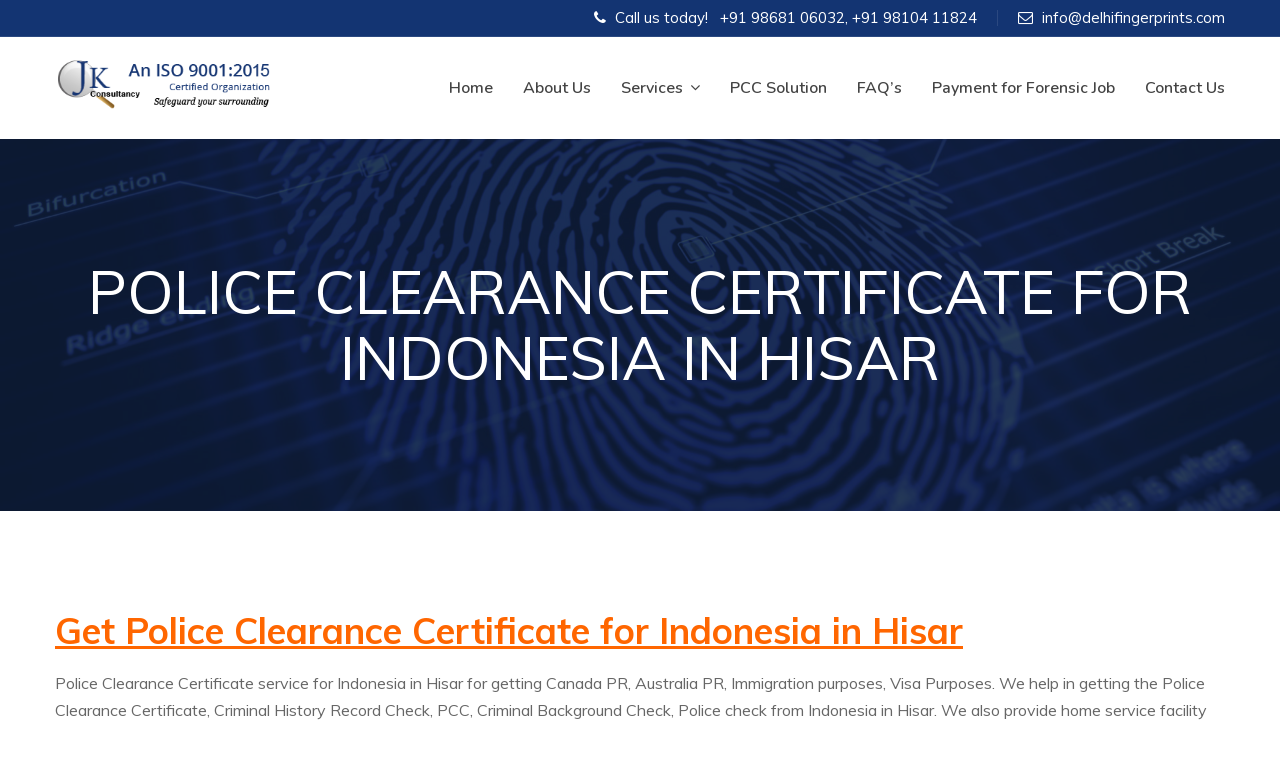

--- FILE ---
content_type: text/html; charset=UTF-8
request_url: https://www.delhifingerprints.com/police-clearance-certificate-for-indonesia-in-hisar/
body_size: 4605
content:

<!DOCTYPE html>
<html lang="en-US" class="no-js no-svg">
<head>
<meta charset="UTF-8">    
<meta name="viewport" content="width=device-width; initial-scale=1.0; maximum-scale=1.0; user-scalable=0;">

<title>Indonesia Police clearance certificate PCC Hisar</title>        

<meta name="description" content="We provide police clearance certificate PCC from Indonesia  in Hisar. Indonesia  in Hisar for Police Clearance Certificates, Criminal History Record Check, Identity History Check, Police Check">

<meta name="keywords" content="PCC Indonesia  Hisar, Police Clearance Certificates Indonesia  Hisar, Criminal History Record Check Indonesia  Hisar, Identity History Check Indonesia  Hisar, Police Check">

<meta name="robots" content="all=index, follow">

<meta name="Copyright" content="2010-2026 copyright">


<meta name="distribution" content="Global">


<link href="https://fonts.googleapis.com/css?family=Nunito:300,300i,400,400i,600,600i,700,700i" rel="stylesheet">
<link href="https://fonts.googleapis.com/css?family=Muli:300,300i,400,400i,600,600i,700,700i" rel="stylesheet">
<link href="https://fonts.googleapis.com/css?family=Pacifico" rel="stylesheet">
<title>POLICE CLEARANCE CERTIFICATE FOR INDONESIA IN HISAR &#8211; Delhi Finger Prints</title>
<link rel='dns-prefetch' href='//s.w.org' />
<link rel="alternate" type="application/rss+xml" title="Delhi Finger Prints &raquo; Feed" href="https://www.delhifingerprints.com/feed/" />
<link rel="alternate" type="application/rss+xml" title="Delhi Finger Prints &raquo; Comments Feed" href="https://www.delhifingerprints.com/comments/feed/" />
		<script type="text/javascript">
			window._wpemojiSettings = {"baseUrl":"https:\/\/s.w.org\/images\/core\/emoji\/13.0.0\/72x72\/","ext":".png","svgUrl":"https:\/\/s.w.org\/images\/core\/emoji\/13.0.0\/svg\/","svgExt":".svg","source":{"concatemoji":"https:\/\/www.delhifingerprints.com\/wp-includes\/js\/wp-emoji-release.min.js?ver=5.5.17"}};
			!function(e,a,t){var n,r,o,i=a.createElement("canvas"),p=i.getContext&&i.getContext("2d");function s(e,t){var a=String.fromCharCode;p.clearRect(0,0,i.width,i.height),p.fillText(a.apply(this,e),0,0);e=i.toDataURL();return p.clearRect(0,0,i.width,i.height),p.fillText(a.apply(this,t),0,0),e===i.toDataURL()}function c(e){var t=a.createElement("script");t.src=e,t.defer=t.type="text/javascript",a.getElementsByTagName("head")[0].appendChild(t)}for(o=Array("flag","emoji"),t.supports={everything:!0,everythingExceptFlag:!0},r=0;r<o.length;r++)t.supports[o[r]]=function(e){if(!p||!p.fillText)return!1;switch(p.textBaseline="top",p.font="600 32px Arial",e){case"flag":return s([127987,65039,8205,9895,65039],[127987,65039,8203,9895,65039])?!1:!s([55356,56826,55356,56819],[55356,56826,8203,55356,56819])&&!s([55356,57332,56128,56423,56128,56418,56128,56421,56128,56430,56128,56423,56128,56447],[55356,57332,8203,56128,56423,8203,56128,56418,8203,56128,56421,8203,56128,56430,8203,56128,56423,8203,56128,56447]);case"emoji":return!s([55357,56424,8205,55356,57212],[55357,56424,8203,55356,57212])}return!1}(o[r]),t.supports.everything=t.supports.everything&&t.supports[o[r]],"flag"!==o[r]&&(t.supports.everythingExceptFlag=t.supports.everythingExceptFlag&&t.supports[o[r]]);t.supports.everythingExceptFlag=t.supports.everythingExceptFlag&&!t.supports.flag,t.DOMReady=!1,t.readyCallback=function(){t.DOMReady=!0},t.supports.everything||(n=function(){t.readyCallback()},a.addEventListener?(a.addEventListener("DOMContentLoaded",n,!1),e.addEventListener("load",n,!1)):(e.attachEvent("onload",n),a.attachEvent("onreadystatechange",function(){"complete"===a.readyState&&t.readyCallback()})),(n=t.source||{}).concatemoji?c(n.concatemoji):n.wpemoji&&n.twemoji&&(c(n.twemoji),c(n.wpemoji)))}(window,document,window._wpemojiSettings);
		</script>
		<style type="text/css">
img.wp-smiley,
img.emoji {
	display: inline !important;
	border: none !important;
	box-shadow: none !important;
	height: 1em !important;
	width: 1em !important;
	margin: 0 .07em !important;
	vertical-align: -0.1em !important;
	background: none !important;
	padding: 0 !important;
}
</style>
	<link rel='stylesheet' id='contact-form-7-css'  href='https://www.delhifingerprints.com/wp-content/plugins/contact-form-7/includes/css/styles.css?ver=5.2.2' type='text/css' media='all' />
<link rel='stylesheet' id='dfpsite-style-css'  href='https://www.delhifingerprints.com/wp-content/themes/DFP/style.css?ver=5.5.17' type='text/css' media='all' />
<link rel='stylesheet' id='dfpsite-bootstrapstyle-css'  href='https://www.delhifingerprints.com/wp-content/themes/DFP/assets/bootstrap/bootstrap.css?ver=5.5.17' type='text/css' media='all' />
<link rel='stylesheet' id='dfpsite-mainstylesheet-css'  href='https://www.delhifingerprints.com/wp-content/themes/DFP/assets/css/style.css?ver=5.5.17' type='text/css' media='all' />
<link rel='stylesheet' id='dfpsite-globalstyle-css'  href='https://www.delhifingerprints.com/wp-content/themes/DFP/assets/css/global.css?ver=5.5.17' type='text/css' media='all' />
<link rel='stylesheet' id='dfpsite-responsivestyle-css'  href='https://www.delhifingerprints.com/wp-content/themes/DFP/assets/css/responsive.css?ver=5.5.17' type='text/css' media='all' />
<link rel='stylesheet' id='dfpsite-fontawesomestyle-css'  href='https://www.delhifingerprints.com/wp-content/themes/DFP/assets/css/font-awesome.css?ver=5.5.17' type='text/css' media='all' />
<link rel='stylesheet' id='dfpsite-linearstyle-css'  href='https://www.delhifingerprints.com/wp-content/themes/DFP/assets/css/linear.css?ver=5.5.17' type='text/css' media='all' />
<link rel='stylesheet' id='dfpsite-owl_1-css'  href='https://www.delhifingerprints.com/wp-content/themes/DFP/assets/owl-carousel/owl.carousel.css?ver=5.5.17' type='text/css' media='all' />
<link rel='stylesheet' id='dfpsite-owl_2-css'  href='https://www.delhifingerprints.com/wp-content/themes/DFP/assets/owl-carousel/owl.theme.css?ver=5.5.17' type='text/css' media='all' />
<link rel='stylesheet' id='dfpsite-wowstyle-css'  href='https://www.delhifingerprints.com/wp-content/themes/DFP/assets/wow/wow.css?ver=5.5.17' type='text/css' media='all' />
<link rel='stylesheet' id='dfpsite-sliderstyle-css'  href='https://www.delhifingerprints.com/wp-content/themes/DFP/assets/layerslider/css/layerslider.css?ver=5.5.17' type='text/css' media='all' />
<link rel='stylesheet' id='tablepress-default-css'  href='https://www.delhifingerprints.com/wp-content/tablepress-combined.min.css?ver=5' type='text/css' media='all' />
<script type='text/javascript' src='https://www.delhifingerprints.com/wp-includes/js/jquery/jquery.js?ver=1.12.4-wp' id='jquery-core-js'></script>
<script type='text/javascript' src='https://www.delhifingerprints.com/wp-content/themes/DFP/assets/js/jquery.js?ver=5.5.17' id='dfpsite-mainjquery-js'></script>
<script type='text/javascript' src='https://www.delhifingerprints.com/wp-content/themes/DFP/assets/bootstrap/bootstrap.js?ver=5.5.17' id='dfpsite-bsjuqery-js'></script>
<script type='text/javascript' src='https://www.delhifingerprints.com/wp-content/themes/DFP/assets/owl-carousel/owl.carousel.js?ver=5.5.17' id='dfpsite-owl_3-js'></script>
<script type='text/javascript' src='https://www.delhifingerprints.com/wp-content/themes/DFP/assets/js/scripts.js?ver=5.5.17' id='dfpsite-customscript-js'></script>
<script type='text/javascript' src='https://www.delhifingerprints.com/wp-content/themes/DFP/assets/wow/wow.js?ver=5.5.17' id='dfpsite-wowscript-js'></script>
<script type='text/javascript' src='https://www.delhifingerprints.com/wp-content/themes/DFP/assets/layerslider/js/greensock.js?ver=5.5.17' id='dfpsite-slide1js-js'></script>
<script type='text/javascript' src='https://www.delhifingerprints.com/wp-content/themes/DFP/assets/layerslider/js/layerslider.transitions.js?ver=5.5.17' id='dfpsite-slide2js-js'></script>
<script type='text/javascript' src='https://www.delhifingerprints.com/wp-content/themes/DFP/assets/layerslider/js/layerslider.kreaturamedia.jquery.js?ver=5.5.17' id='dfpsite-slide3js-js'></script>
<script type='text/javascript' src='https://www.delhifingerprints.com/wp-content/themes/DFP/assets/js/waypoints.min.js?ver=1' id='dfpsite-count1js-js'></script>
<script type='text/javascript' src='https://www.delhifingerprints.com/wp-content/themes/DFP/assets/js/jquery.counterup.js?ver=1' id='dfpsite-count2js-js'></script>
<script type='text/javascript' src='https://www.delhifingerprints.com/wp-content/themes/DFP/assets/js/map.js?ver=5.5.17' id='dfpsite-mapscript-js'></script>
<link rel="https://api.w.org/" href="https://www.delhifingerprints.com/wp-json/" /><link rel="alternate" type="application/json" href="https://www.delhifingerprints.com/wp-json/wp/v2/pages/38277" /><link rel="EditURI" type="application/rsd+xml" title="RSD" href="https://www.delhifingerprints.com/xmlrpc.php?rsd" />
<link rel="wlwmanifest" type="application/wlwmanifest+xml" href="https://www.delhifingerprints.com/wp-includes/wlwmanifest.xml" /> 
<meta name="generator" content="WordPress 5.5.17" />
<link rel="canonical" href="https://www.delhifingerprints.com/police-clearance-certificate-for-indonesia-in-hisar/" />
<link rel='shortlink' href='https://www.delhifingerprints.com/?p=38277' />
<link rel="alternate" type="application/json+oembed" href="https://www.delhifingerprints.com/wp-json/oembed/1.0/embed?url=https%3A%2F%2Fwww.delhifingerprints.com%2Fpolice-clearance-certificate-for-indonesia-in-hisar%2F" />
<link rel="alternate" type="text/xml+oembed" href="https://www.delhifingerprints.com/wp-json/oembed/1.0/embed?url=https%3A%2F%2Fwww.delhifingerprints.com%2Fpolice-clearance-certificate-for-indonesia-in-hisar%2F&#038;format=xml" />
                                
</head>

<body data-rsssl=1 class="page-template-default page page-id-38277">


        
        <section class="topstrip">
            <div class="container">
                                <ul class="rightside">

                                        <li><span class="fa fa-phone"></span> Call us today! &nbsp; <span id="headerphone">+91 98681 06032</span>, <span id="headerphone">+91 98104 11824</span></li>
                                                            <li><span class="fa fa-envelope-o"></span> <span id="headeremailid"><a href="mailto:info@delhifingerprints.com">info@delhifingerprints.com</a></span></li>
                    
                </ul>
            </div>

        </section>





        <header>

                <div class="container">
                    <a href="https://www.delhifingerprints.com" class="logo">
                                                                        <img src="https://www.delhifingerprints.com/wp-content/themes/DFP/images/logo.png" alt="Delhi Finger Prints" />
                                            </a>

                    <nav id="headnav" role="navigation">
                            <div class="menuicon"><span class="lnr lnr-menu"></span> <span class="lnr lnr-cross" style="display: none;"></span></div>
                            <div class="menu-anchor-container"><ul id="menu-anchor" class="menu"><li id="menu-item-33488" class="menu-item menu-item-type-post_type menu-item-object-page menu-item-home menu-item-33488"><a href="https://www.delhifingerprints.com/">Home</a></li>
<li id="menu-item-33577" class="menu-item menu-item-type-post_type menu-item-object-page menu-item-33577"><a href="https://www.delhifingerprints.com/about/">About Us</a></li>
<li id="menu-item-33264" class="menu-item menu-item-type-post_type menu-item-object-page menu-item-has-children menu-item-33264"><a href="https://www.delhifingerprints.com/services/">Services</a>
<ul class="sub-menu">
	<li id="menu-item-34289" class="menu-item menu-item-type-post_type menu-item-object-page menu-item-34289"><a href="https://www.delhifingerprints.com/fingerprint-examination/">FINGERPRINT EXPERT</a></li>
	<li id="menu-item-34288" class="menu-item menu-item-type-post_type menu-item-object-page menu-item-34288"><a href="https://www.delhifingerprints.com/matrimonial-verfication/">MATRIMONIAL VERIFICATION</a></li>
	<li id="menu-item-34287" class="menu-item menu-item-type-post_type menu-item-object-page menu-item-34287"><a href="https://www.delhifingerprints.com/handwriting-expert-signature-verification/">Handwriting Expert &#038; Signature Verification</a></li>
	<li id="menu-item-34286" class="menu-item menu-item-type-post_type menu-item-object-page menu-item-34286"><a href="https://www.delhifingerprints.com/polygraph-test-2/">Polygraph Test</a></li>
	<li id="menu-item-34285" class="menu-item menu-item-type-post_type menu-item-object-page menu-item-34285"><a href="https://www.delhifingerprints.com/legal-services/">Legal Services</a></li>
	<li id="menu-item-34284" class="menu-item menu-item-type-post_type menu-item-object-page menu-item-34284"><a href="https://www.delhifingerprints.com/detective-services/">Detective Services</a></li>
	<li id="menu-item-34283" class="menu-item menu-item-type-post_type menu-item-object-page menu-item-34283"><a href="https://www.delhifingerprints.com/employee-verification/">Employee Verification</a></li>
</ul>
</li>
<li id="menu-item-34123" class="menu-item menu-item-type-post_type menu-item-object-page menu-item-34123"><a href="https://www.delhifingerprints.com/pcc-solution/">PCC Solution</a></li>
<li id="menu-item-33266" class="menu-item menu-item-type-post_type menu-item-object-page menu-item-33266"><a href="https://www.delhifingerprints.com/faqs/">FAQ&#8217;s</a></li>
<li id="menu-item-39455" class="menu-item menu-item-type-post_type menu-item-object-page menu-item-39455"><a href="https://www.delhifingerprints.com/pay/">Payment for Forensic Job</a></li>
<li id="menu-item-33265" class="menu-item menu-item-type-post_type menu-item-object-page menu-item-33265"><a href="https://www.delhifingerprints.com/contact/">Contact Us</a></li>
</ul></div>                    </nav>

                </div>


        </header>



	
	 
	<div class="pagetitle">
		<div class="container">
			<h2>POLICE CLEARANCE CERTIFICATE FOR INDONESIA IN HISAR</h2>
		</div>
	</div>
	


	<div class="commonpage">
		<div class="container">

			
			<h3><span style="text-decoration: underline; color: #ff6600;"><strong>Get Police Clearance Certificate for Indonesia in Hisar</strong></span></h3>
<p>Police Clearance Certificate service for Indonesia in Hisar for getting Canada PR, Australia PR, Immigration purposes, Visa Purposes. We help in getting the Police Clearance Certificate, Criminal History Record Check, PCC, Criminal Background Check, Police check from Indonesia in Hisar. We also provide home service facility at a extra nominal cost.</p>
<h4><strong>Steps to get the Police Clearance Certificate done for Criminal Record Check from Indonesia in Hisar are:-</strong></h4>
<ol>
<li>Call us on our phone number +91 9868106032 or +91 9810411824 or Send an email to book an appointment in our Delhi Office.</li>
<li>Once, appointment is booked please come to our office with the <strong>required documents*</strong>or request for home visit of the expert.</li>
<li>We will take your fingerprints for Indonesia on a prescribed format and will also help in completing your application form.</li>
<li>We will also pay the prescribed fee as applicable for getting police clearance certificate from Indonesia and will submit your complete application to submit Indonesia police for further processing.</li>
<li>Once Background Record Check is completed, result will be mailed to you on the address given at the time of fingerprinting.</li>
</ol>
<p><span style="color: #ff6600;"><strong><u>Required Documents</u>:</strong></span></p>
<ul>
<li><strong>Fingerprint Card (We will be able to take fingerprints on the prescribed format);</strong></li>
<li><strong>New Passport Copy Coloured</strong></li>
<li><strong>Old Passport Copy Coloured</strong></li>
<li><strong>All Stamped &amp; Visa Page Copy Coloured</strong></li>
<li><strong>2 Passport size photographs with yellow background</strong></li>
<li><strong>Sponsor Letters which have to be signed by the Company the assignee previously worked for. </strong><strong>We will provide the draft of the same.</strong></li>
</ul>

			
			

		</div>
	</div>



        <section class="content-2">
            <div class="container">
               
                         


            <h2>
            	Have Any Questions?
            </h2>
            <h3>
            	Regarding Pricing, Appointment or any of our service. Just ask it straight by dailing any of below phone numbers.
            </h3>

    	
        
                    
                    <div class="pnumbers">
                        <div class="phonenumber"><span class="fa fa-phone"></span> &nbsp; +91 98681 06032</div>
                        <div class="or">Or</div>
                        <div class="phonenumber"><span class="fa fa-whatsapp"></span> &nbsp; +91 98104 11824 </div>
                    </div>
             
            </div>
        </section>


        <div class="maparea" id="contactpage_map">
            
        </div>

        <footer>
                
                <div class="copyright">
                        Copyright © 2020 J. K. Consultancy. all rights reserved
                </div>      
        </footer>




        <script async defer
        src="https://maps.googleapis.com/maps/api/js?key=AIzaSyDChmPc-xMkzTZi12aaEeUHRS7ExrS0mQQ&callback=initMap">
        </script>
        <script>
        jQuery("#layerslider").layerSlider({
                responsive: true,
                autoPlayVideos: true,
                responsiveUnder: 1500,
                layersContainer: 1120,
                skinsPath: 'https://www.delhifingerprints.com/wp-content/themes/DFP/assets/layerslider/skins/'
        });
        </script>
        <script>
                wow = new WOW(
                  {
                    animateClass: 'animated',
                    offset:       0
                  }
                );
                wow.init();
                document.getElementById('moar').onclick = function() {
                  var section = document.createElement('section');
                  section.className = 'section--purple wow fadeInDown';
                  this.parentNode.insertBefore(section, this);
                };
        </script>  
        <script type="text/javascript">
        //scrollable links
        $(function() {
                $('a.scroll').click(function() {
                if (location.pathname.replace(/^\//,'') == this.pathname.replace(/^\//,'') && location.hostname == this.hostname) {
                var target = $(this.hash);
                target = target.length ? target : $('[name=' + this.hash.slice(1) +']');
                if (target.length) {
                $('html,body').animate({
                scrollTop: target.offset().top - 94
                }, 2000);
                return false;
                }
                }
                });
        });
        </script>  
        
<script type='text/javascript' id='contact-form-7-js-extra'>
/* <![CDATA[ */
var wpcf7 = {"apiSettings":{"root":"https:\/\/www.delhifingerprints.com\/wp-json\/contact-form-7\/v1","namespace":"contact-form-7\/v1"}};
/* ]]> */
</script>
<script type='text/javascript' src='https://www.delhifingerprints.com/wp-content/plugins/contact-form-7/includes/js/scripts.js?ver=5.2.2' id='contact-form-7-js'></script>
<script type='text/javascript' src='https://www.delhifingerprints.com/wp-content/themes/DFP/assets/js/jquery.shuffle.min.js?ver=1.1' id='dfpsite-port1js-js'></script>
<script type='text/javascript' src='https://www.delhifingerprints.com/wp-content/themes/DFP/assets/js/gallery.js?ver=1.1' id='dfpsite-port2js-js'></script>
<script type='text/javascript' src='https://www.delhifingerprints.com/wp-includes/js/wp-embed.min.js?ver=5.5.17' id='wp-embed-js'></script>

</body>
</html>


--- FILE ---
content_type: text/css
request_url: https://www.delhifingerprints.com/wp-content/themes/DFP/style.css?ver=5.5.17
body_size: -45
content:
/*
Theme Name: DelhiFingerPrints
Theme URI: #
Author: Gaurav Kaushik 
Author URI: www.jkconsultancy.in
Description: Collinssons breif description will come here.
Version: 1
*/


